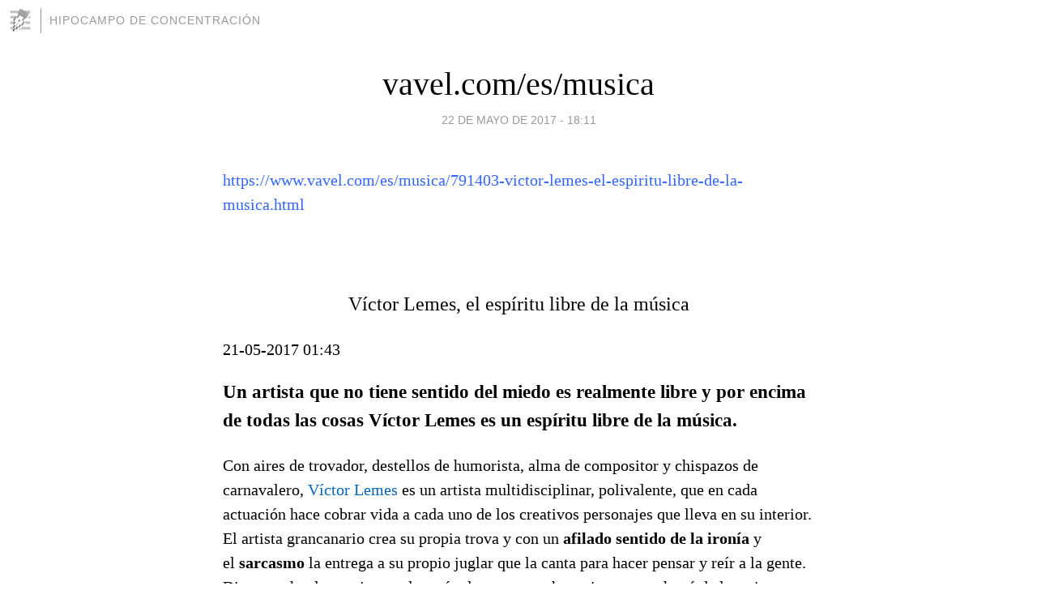

--- FILE ---
content_type: text/html; charset=utf-8
request_url: https://victorlemes.blogia.com/2017/052201-vavel-com-es-musica.php
body_size: 5865
content:
<!DOCTYPE html>
<html lang="es">
<head>
	<meta charset="UTF-8">
	
	<title>vavel.com/es/musica | HIPOCAMPO DE CONCENTRACIÓN</title>

	<link rel="canonical" href="https://victorlemes.blogia.com/2017/052201-vavel-com-es-musica.php" />
        

	<meta property="og:locale" content="es" />
	<meta property="og:site_name" content="victorlemes" />

	<meta property="og:type" content="article" />

	<meta property="og:type" content="article" />
	<meta property="og:title" content="vavel.com/es/musica | HIPOCAMPO DE CONCENTRACI&Oacute;N" />
	<meta name="description" property="og:description" content="https://www.vavel.com/es/musica/791403-victor-lemes-el-espiritu-libre-de-la-musica.html&nbsp;V&iacute;ctor Lemes, el esp&iacute;ritu libre de la m&uacute;sica21-05-2017 01:43&nbsp;Un artista que no tiene sentido del miedo es realmente libre y por">

	<meta property="og:url" content="https://victorlemes.blogia.com/2017/052201-vavel-com-es-musica.php" />

	<link rel="alternate" type="application/rss+xml" title="RSS 2.0" href="https://victorlemes.blogia.com/feed.xml" />

	<link rel="stylesheet" href="//cms.blogia.com/templates/template1/css/styles.css?v=1479210573">
	
	<link rel="shortcut icon" href="//cms.blogia.com/templates/template1/img/favicon.ico" />

	<meta name="viewport" content="width=device-width, initial-scale=1.0" />

	
	

<!-- Google tag (gtag.js) -->
<script async src="https://www.googletagmanager.com/gtag/js?id=G-QCKB0GVRJ4"></script>
<script>
  window.dataLayer = window.dataLayer || [];
  function gtag(){dataLayer.push(arguments);}
  gtag('js', new Date());

  gtag('config', 'G-QCKB0GVRJ4');
</script>

</head>










<body class="page--post">


		<header>



       <a href="https://www.blogia.com">
            <img src="[data-uri]" width="30" height="30" alt="Blogia" />
       </a>

		<div id="blog-title">
		<a href="https://victorlemes.blogia.com">HIPOCAMPO DE CONCENTRACIÓN</a>
		</div>
		
	</header>






	
	<main style="max-width : 730px;">
	
	




		<article id="post">
			
			<h1><a href="https://victorlemes.blogia.com/2017/052201-vavel-com-es-musica.php">vavel.com/es/musica</a></h1>





			<div class="post__author-date">
				<time datetime="2017-05-22T19:11:00+00:00" pubdate data-updated="true">
				
					<a href="https://victorlemes.blogia.com/2017/052201-vavel-com-es-musica.php">
						22 de mayo de 2017 - 18:11					</a>
				</time>
							</div>

		


			
			
			<div class="post__content">
			
								

				
				<p><span style="color: #3366ff;">https://www.vavel.com/es/musica/791403-victor-lemes-el-espiritu-libre-de-la-musica.html</span></p><p>&nbsp;</p><h1><span style="font-size: x-large;">V&iacute;ctor Lemes, el esp&iacute;ritu libre de la m&uacute;sica</span></h1><p>21-05-2017 01:43&nbsp;</p><h3 class="abstract">Un artista que no tiene sentido del miedo es realmente libre y por encima de todas las cosas V&iacute;ctor Lemes es un esp&iacute;ritu libre de la m&uacute;sica.</h3><div></div><p><span style="font-size: 1em;">Con aires de trovador, destellos de humorista, alma de compositor y chispazos de carnavalero,&nbsp;</span><a href="http://victorlemes.blogia.com/">V&iacute;ctor Lemes&nbsp;</a><span style="font-size: 1em;">es un artista multidisciplinar, polivalente, que en cada actuaci&oacute;n hace cobrar vida a cada uno de los creativos personajes que lleva en su interior. El artista grancanario crea su propia trova y con un&nbsp;</span><strong style="font-size: 1em;">afilado sentido de la iron&iacute;a</strong><span style="font-size: 1em;">&nbsp;y el&nbsp;</span><strong style="font-size: 1em;">sarcasmo&nbsp;</strong><span style="font-size: 1em;">la entrega a su propio juglar que la canta para hacer pensar y re&iacute;r a la gente. Dista mucho de encajar en el patr&oacute;n de cantautor, hace tiempo que huy&oacute; de las etiquetas, pues en quince a&ntilde;os de carrera atraves&oacute; un proceso de metamorfosis que lo ha transformado en el artista que es hoy.</span></p><p>El autoconocimiento es sin duda el principio de la inteligencia y el final de los miedos, por ello&nbsp;<strong>V&iacute;ctor Lemes no deja indiferente a nadie en cada de una de sus actuaciones</strong>, precisamente porque se muestra con la autenticidad de aquel que ha conseguido ser y transmitir lo que quer&iacute;a y no lo que los estereotipos o el mercado comercial requer&iacute;an. Con&nbsp;<strong>la s&aacute;tira y el humor como hilo conductor de muchas de sus canciones</strong>, aborda con maestr&iacute;a la cr&iacute;tica, las an&eacute;cdotas, las situaciones cotidianas y el compromiso social, la sabia ense&ntilde;anza de re&iacute;rse de uno mismo para conseguir que r&iacute;an los dem&aacute;s. En esencia sus composiciones beben de la fuente de la ra&iacute;z popular y la plausible demostraci&oacute;n de que existe otra forma de contar, cantar y decir las cosas.<span style="font-size: 1em;">&nbsp;</span></p><p>La experiencia como telonero de un genio como el a&ntilde;orado&nbsp;<strong>Javier Krahe</strong>, sin duda marc&oacute; su forma de concebir una profesi&oacute;n cuyo sentido cobra un porcentaje alt&iacute;simo de autenticidad cuando cumple con las que son sus dos grandes m&aacute;ximas, hacer disfrutar a los dem&aacute;s y hacerles pensar. Dice Lemes que la m&uacute;sica y las letras son su terapia y el grancanario ha tenido la suficiente sabidur&iacute;a como para recurrir a la terapia de la risa para modelar su perfil art&iacute;stico. Gracias a V&iacute;ctor el p&uacute;blico ha conseguido descubrir que&nbsp;<strong>los cantautores no tienen por qu&eacute; ser tristes</strong>. Es pura actualidad, sus letras han conseguido incomodar a la clase pol&iacute;tica, entre la que no abunda el sentido del humor. V&iacute;ctor es conocedor de ello, precisamente porque ha logrado que el humor sea su modo de ver la vida tanto dentro como fuera de los escenarios y la soluci&oacute;n a la ecuaci&oacute;n de su m&uacute;sica.</p><p>&nbsp;</p><p>Existen muchos modos de ser artista, de ser cantautor y, V&iacute;ctor, que creci&oacute; escuchando a los m&aacute;s grandes, siempre tuvo claro que la esencia del trovador es que debe decir cosas. Lo que sucede es que este m&uacute;sico eligi&oacute; el humor y la fina iron&iacute;a como veh&iacute;culo y forma m&aacute;s divertida para hacerlo. Eso debi&oacute; pensar&nbsp;<strong>Antonia San Juan</strong>&nbsp;cuando lo escuch&oacute; por primera vez en&nbsp;<strong>la Chistera de Manolo Vieira,&nbsp;</strong>pues no tard&oacute; en ofrecerle en convertirse en telonero de su espect&aacute;culo &ldquo;<strong><em>Mi lucha</em></strong>&rdquo;. Precisamente, para Antonia San Juan compuso dos&nbsp;<em>hits&nbsp;</em>que tuvieron un enorme &eacute;xito y una gran acogida del p&uacute;blico:&nbsp;<strong><em>Hater Hater</em></strong>&nbsp;y&nbsp;<strong><em>Falaz Navidad</em></strong>. Posiblemente&nbsp;<strong><em>An&aacute;lisis estructural de una canci&oacute;n comercial</em></strong>&nbsp;es la canci&oacute;n que mejor le define, pero la mayor&iacute;a de sus canciones denotan su pasi&oacute;n por la literatura, el preciso uso del lenguaje y la facilidad para manejar con desternillante inteligencia la locura de las emociones.</p><p>&nbsp;</p><p>Desde que en 2010 public&oacute;&nbsp;<strong><em>Lo siento Freud,</em></strong>&nbsp;su primer disco de producci&oacute;n propia, sufragando &eacute;l mismo con todos los gastos, V&iacute;ctor no ha hecho otra cosa que poner en escena su mundo disparatado y genial. Lo demostr&oacute; igualmente con&nbsp;<strong><em>Est&aacute; feo que yo lo diga,</em></strong>&nbsp;tercer disco grabado en directo en el que se pone de manifiesto que su mundo creador no ser&iacute;a concebible sin la interactuaci&oacute;n con el p&uacute;blico. Y sigue haci&eacute;ndolo por todos los escenarios y garitos, en los que su&nbsp;<strong><em>Caja negra&nbsp;</em></strong>(su segundo disco grabado en directo) deja ver si ambages su autenticidad.</p><div class="teads-inread sm-screen"><div class="teads-ui-components-label"></div></div><p>Su locuaz locura, su capacidad para salir constantemente de la zona de confort, denotan ese viaje hacia la p&eacute;rdida del miedo a ser y expresarse como es, sin importarle lo m&aacute;s m&iacute;nimo lo que puedan pensar los dem&aacute;s. &nbsp;Un artista que no tiene sentido del miedo es realmente libre y por encima de todas las cosas&nbsp;<strong>V&iacute;ctor Lemes es un esp&iacute;ritu libre de la m&uacute;sica</strong>. Aquel que utiliza su ingenio, el ritmo y las notas, para arrancar una sonrisa pensante a su p&uacute;blico, puesto que es pr&aacute;cticamente imposible salir de un concierto suyo sin una risa dibujada en la cara, y un buen pu&ntilde;ado de preguntas pululando por unas neuronas que no paran de re&iacute;r. La risa jam&aacute;s&nbsp;necesit&oacute; un '<em>coach</em>', pero parece haberlo encontrado en la figura de este 'alegre' cantautor grancanario...</p>			</div>


			
			<div class="post__share">
				<ul>
										<li class="share__facebook">
						<a href="https://www.facebook.com/sharer.php?u=https%3A%2F%2Fvictorlemes.blogia.com%2F2017%2F052201-vavel-com-es-musica.php" 
							title="Compartir en Facebook"
							onClick="ga('send', 'event', 'compartir', 'facebook');">
								Facebook</a></li>
					<li class="share__twitter">
						<a href="https://twitter.com/share?url=https%3A%2F%2Fvictorlemes.blogia.com%2F2017%2F052201-vavel-com-es-musica.php" 
							title="Compartir en Twitter"
							onClick="ga('send', 'event', 'compartir', 'twitter');">
								Twitter</a></li>
					<li class="share__whatsapp">
						<a href="whatsapp://send?text=https%3A%2F%2Fvictorlemes.blogia.com%2F2017%2F052201-vavel-com-es-musica.php" 
							title="Compartir en WhatsApp"
							onClick="ga('send', 'event', 'compartir', 'whatsapp');">
								Whatsapp</a></li>
					<li class="share__email">
						<a href="mailto:?subject=Mira esto&body=Mira esto: https%3A%2F%2Fvictorlemes.blogia.com%2F2017%2F052201-vavel-com-es-musica.php" 
							title="Compartir por email"
							onClick="ga('send', 'event', 'compartir', 'email');">
								Email</a></li>
									</ul>
			</div>

		
		</article>
		
		








		
		
		<section id="related" style="text-align:center;">
		
			
			
		</section>







		<section id="comments">


			

			<h2>0 comentarios</h2>





			



			
			<form name="comments__form" action="https://victorlemes.blogia.com/index.php" method="post" accept-charset="ISO-8859-1">
				
				<label for="nombre">Nombre</label>
				<input size="30" id="nombre" name="nombre" value="" type="text" >

				<label for="email">E-mail <em>No será mostrado.</em></label>
				<input size="30" id="email" name="email" value="" type="text" >

				<label for="comentario">Comentario</label>
				<textarea cols="30" rows="5" id="comentario" name="comentario"></textarea>

				<input name="submit" value="Publicar" type="submit" > 

								<input name="datosarticulo" value="" type="hidden" >
				<input name="idarticulo" value="2017052201" type="hidden" />
				<input name="nomblog" value="victorlemes" type="hidden" >
				<input name="escomentario" value="true" type="hidden" >
				<input name="coddt" value="1392567238" type="hidden" >
			</form>
			
		</section>


		<nav>
			<ul>

								<li><a href="/2016/120601-victor-lemes-conciertos-en-galicia.php">← VICTOR LEMES -  CONCIERTOS EN GALICIA</a></li>
				
								<li><a href="/2017/062001-late-motiv-victor-lemes-analisis-estructural-de-una-cancion-comercial.php">LATE MOTIV -Víctor lemes. Análisis estructural de una canción comercial →</a></li>
							

			</ul>
		</nav>






	</main>
	
	
















	<footer>
	
		<ul>
			<li><a href="/acercade/">Acerca de</a></li> 
			<li><a href="/archivos/">Archivos</a></li> 
			<li><a href="/admin.php">Administrar</a></li> 
		</ul>
			</footer>




<script>

  (function(i,s,o,g,r,a,m){i['GoogleAnalyticsObject']=r;i[r]=i[r]||function(){
  (i[r].q=i[r].q||[]).push(arguments)},i[r].l=1*new Date();a=s.createElement(o),
  m=s.getElementsByTagName(o)[0];a.async=1;a.src=g;m.parentNode.insertBefore(a,m)
  })(window,document,'script','//www.google-analytics.com/analytics.js','ga');


  ga('create', 'UA-80669-7', 'auto');
  ga('set', 'dimension1', '2014v1');
  ga('set', 'plantilla', '2014v1');
  ga('send', 'pageview');


</script>





</body>


</html>
